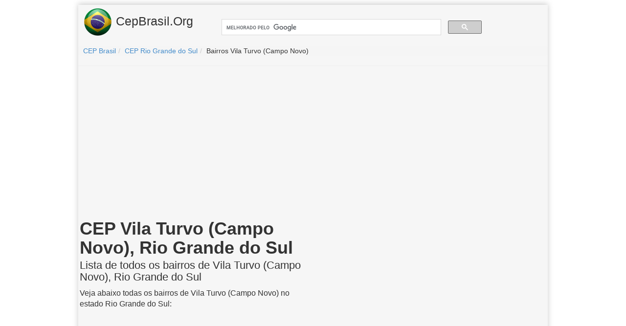

--- FILE ---
content_type: text/html; charset=utf-8
request_url: https://www.google.com/recaptcha/api2/aframe
body_size: 105
content:
<!DOCTYPE HTML><html><head><meta http-equiv="content-type" content="text/html; charset=UTF-8"></head><body><script nonce="s4jw-ZI5rxsD8cmJAFbO8w">/** Anti-fraud and anti-abuse applications only. See google.com/recaptcha */ try{var clients={'sodar':'https://pagead2.googlesyndication.com/pagead/sodar?'};window.addEventListener("message",function(a){try{if(a.source===window.parent){var b=JSON.parse(a.data);var c=clients[b['id']];if(c){var d=document.createElement('img');d.src=c+b['params']+'&rc='+(localStorage.getItem("rc::a")?sessionStorage.getItem("rc::b"):"");window.document.body.appendChild(d);sessionStorage.setItem("rc::e",parseInt(sessionStorage.getItem("rc::e")||0)+1);localStorage.setItem("rc::h",'1768920258468');}}}catch(b){}});window.parent.postMessage("_grecaptcha_ready", "*");}catch(b){}</script></body></html>